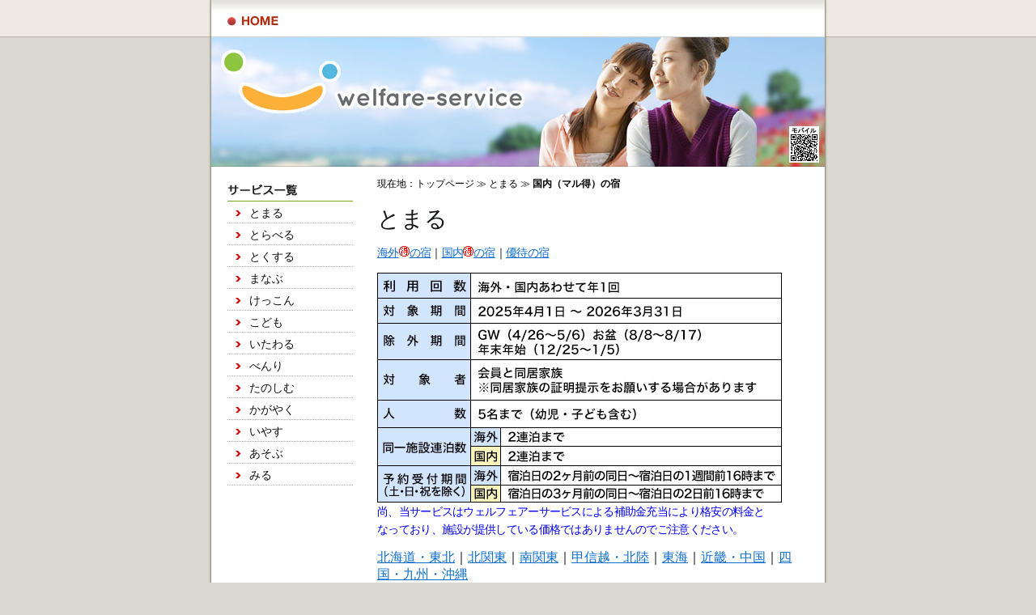

--- FILE ---
content_type: text/html; charset=UTF-8
request_url: https://www.welfare-service.jp/service-guide/products/category_1type_01_p3.html
body_size: 3056
content:
<?xml version="1.0" encoding="UTF-8"?>
<!DOCTYPE html PUBLIC "-//W3C//DTD XHTML 1.0 Transitional//EN" "http://www.w3.org/TR/xhtml1/DTD/xhtml1-transitional.dtd">
<html xmlns="http://www.w3.org/1999/xhtml" xml:lang="ja" lang="ja">
<head>
<meta http-equiv="Content-Type" content="text/html; charset=UTF-8" />
<title>サービスガイド</title>
<meta name="keywords" content="サービスガイド" />
<meta name="description" content="サービスガイド　このサイトはサービスガイドの会員専用サイトです。宿泊・旅行・教育・飲食などお得なサービスを豊富にご用意しています。サービスの詳細はIDを入力の上ログインをしてご覧ください。" />
<meta http-equiv="Content-Script-Type" content="text/JavaScript" />
<meta http-equiv="Content-Style-Type" content="text/css" />
<meta name="ROBOTS" content="NOYDIR" />
<meta name="ROBOTS" content="NOODP" />
<link href="../../styles/css/master.css" rel="stylesheet" type="text/css" media="all" />
<script type="text/JavaScript" src="../../styles/js/script.js"></script>
</head>
<body id="others">




<h1>サービスガイド</h1>
<ul class="skip">
<li><a href="#mainNav2" name="pageTop" id="pageTop">メニューへスキップ</a></li>
</ul>
<div id="container">
<div id="main">
<h2>とまる</h2>
<p><a href="category_1type_09.html">海外<img src="../../uploads/img4965bb4f746eb.gif" width="13" height="13" alt="マル得" title="" class="sp_width5" />の宿</a>｜<a href="category_1type_01.html">国内<img src="../../uploads/img4965bb4f746eb.gif" width="13" height="13" alt="マル得" title="" class="sp_width5" />の宿</a>｜<a href="category_1type_03.html">優待の宿</a></p>
<img src="../../uploads/img67f46edd14615.jpg" width="500" height="284" alt="利用制限" title="" />
<p><span class="blue">尚、当サービスはウェルフェアーサービスによる補助金充当により格安の料金と<br />なっており、施設が提供している価格ではありませんのでご注意ください。</span></p>
<a href="category_1type_01-11.html">北海道・東北</a>｜<a href="category_1type_01-12.html">北関東</a>｜<a href="category_1type_01-13.html">南関東</a>｜<a href="category_1type_01-14.html">甲信越・北陸</a>｜<a href="category_1type_01-15.html">東海</a>｜<a href="category_1type_01-16.html">近畿・中国</a>｜<a href="category_1type_01-17.html">四国・九州・沖縄</a></p>
<h4 class="proTitleDecoration">神奈川県 強羅『強羅彩香』</h4>
<div class="productsList">
<div class="photoLeft"><img src="../../uploads/img65cc68967ff75.jpg" width="150" height="100" alt="20 神奈川・強羅彩香" title="" class="marginBottom10" /><br /><img src="../../uploads/img65cc68ad1ee97.jpg" width="150" height="100" alt="20 神奈川・強羅彩香" title="" class="marginBottom10" /><br /><img src="../../uploads/img65cc68cc5c3ee.jpg" width="150" height="100" alt="20 神奈川・強羅彩香" title="" /></div><br />
<div class="productsSquare">
<p>「大涌谷」からの白濁の湯はまさに名湯。夜はゆっくり創作和懐石を味わえる宿</p>
<p class="darkRed">特典：<br />〇通年・食事なし・1名あたり　5,100円<br />○通年・2食付き・1名あたり　9,500円<br /><br /><br /></p>

</div>
<img src="../../media/base/space.gif" alt="" width="1" height="1" class="copeImg" />
</div>
<h4 class="proTitleDecoration">山梨県 石和温泉 『ホテル君佳』</h4>
<div class="productsList">
<div class="photoLeft"><img src="../../uploads/img65cc57dde89e8.jpg" width="150" height="100" alt="4 山梨・ホテル君佳（新" title="" class="marginBottom10" /><br /><img src="../../uploads/img65cc57f5e7c56.jpg" width="150" height="100" alt="4 山梨・ホテル君佳（新" title="" class="marginBottom10" /><br /><img src="../../uploads/img65cc580c5c805.jpg" width="150" height="100" alt="4 山梨・ホテル君佳（新" title="" /></div><br />
<div class="productsSquare">
<p>富士山と南アルプスに囲まれブドウ園から湧いた石和温泉。温泉とワインで、体の内と外の両方から美しく</p>
<p class="darkRed">特典：<br />○平日・2食付き・1名あたり　7,680円～<br />○休前日・2食付き・1名あたり　8,780円～<br /><br /><br /></p>

</div>
<img src="../../media/base/space.gif" alt="" width="1" height="1" class="copeImg" />
</div>
<h4 class="proTitleDecoration">長野県 湯田中渋温泉『ホテル水明館』</h4>
<div class="productsList">
<div class="photoLeft"><img src="../../uploads/img65cc6de0ef9c0.jpg" width="150" height="113" alt="23 長野・ホテル水明館（新" title="" class="marginBottom10" /><br /><img src="../../uploads/img65cc6df185c10.jpg" width="150" height="113" alt="23 長野・ホテル水明館（新" title="" class="marginBottom10" /><br /><img src="../../uploads/img65cc6e1446de3.jpg" width="150" height="113" alt="23 長野・ホテル水明館（新" title="" /></div><br />
<div class="productsSquare">
<p>長命長寿の温泉。開放的な露天風呂、四季折々の景色が楽しめる部屋でゆっくりと</p>
<p class="darkRed">特典：<br />○平日・2食付き・1名あたり　7,080円～<br />○休前日・2食付き・1名あたり　8,180円～<br /><br /><br /></p>

</div>
<img src="../../media/base/space.gif" alt="" width="1" height="1" class="copeImg" />
</div>
<h4 class="proTitleDecoration">新潟県 越後湯沢温泉 『音羽屋旅館』</h4>
<div class="productsList">
<div class="photoLeft"><img src="../../uploads/img65cc6994c7584.jpg" width="150" height="113" alt="22 新潟・音羽屋旅館" title="" class="marginBottom10" /><br /><img src="../../uploads/img65cc69d6437bb.jpg" width="150" height="113" alt="22 新潟・音羽屋旅館" title="" class="marginBottom10" /><br /><img src="../../uploads/img65cc69edc9092.jpg" width="150" height="113" alt="22 新潟・音羽屋旅館" title="" /></div><br />
<div class="productsSquare">
<p>趣の違う風呂全てにたっぷりと注がれ溢れ出る天然温泉と、新鮮な旬の食材を活かした創作料理</p>
<p class="darkRed">特典：<br />○平日・2食付き・1名あたり　11,700円～<br />○休前日・2食付き・1名あたり　15,000円～<br /><br /><br /></p>

</div>
<img src="../../media/base/space.gif" alt="" width="1" height="1" class="copeImg" />
</div>
<h4 class="proTitleDecoration">静岡県 伊豆熱海温泉『アタミシーズンホテル』</h4>
<div class="productsList">
<div class="photoLeft"><img src="../../uploads/img65cc71a810e6f.jpg" width="150" height="113" alt="29 静岡・アタミシーズンホテル（新" title="" class="marginBottom10" /><br /><img src="../../uploads/img65cc71e3b80e1.jpg" width="150" height="113" alt="29 静岡・アタミシーズンホテル（新" title="" class="marginBottom10" /><br /><img src="../../uploads/img65cc722bebebf.jpg" width="150" height="113" alt="29 静岡・アタミシーズンホテル（新" title="" /></div><br />
<div class="productsSquare">
<p>アジアンリゾートを彷彿させる空間。喧噪を離れた非日常で、優雅で安らぎのひと時を</p>
<p class="darkRed">特典：<br />○平日・2食付き・1名あたり　9,280円～<br />○休前日・2食付き・1名あたり　10,380円～<br /><br /><br /></p>

</div>
<img src="../../media/base/space.gif" alt="" width="1" height="1" class="copeImg" />
</div>
<div class="pageLink"><a href="/service-guide/products/category_1type_01_p2.html"><img src="/media/base/arrowBluePreviousSquareOnWhite.gif" width="11" height="14" alt="" class="arrowSquare" />前の5件</a> <a href="/service-guide/products/category_1type_01_p1.html">1</a> | <a href="/service-guide/products/category_1type_01_p2.html">2</a> | <strong>3</strong> | <a href="/service-guide/products/category_1type_01_p4.html">4</a> | <a href="/service-guide/products/category_1type_01_p5.html">5</a> <a href="/service-guide/products/category_1type_01_p4.html">次の5件<img src="/media/base/arrowBlueNextSquareOnWhite.gif" width="11" height="14" alt="" class="arrowSquare" /></a></div>

</div>			<!-- main の閉じタグ -->
<div id="menu">
<div id="blockProducts">
<h2><img src="../../uploads/img491cd5de86a86.gif" width="155" height="21" alt="サービス一覧" title="" class="sp_remove" /></h2><ul class="categories">
<li><a href="/service-guide/products/category_1.html">とまる</a></li>
<li><a href="/service-guide/products/category_4.html">とらべる</a></li>
<li><a href="/service-guide/products/category_3.html">とくする</a></li>
<li><a href="/service-guide/products/category_10.html">まなぶ</a></li>
<li><a href="/service-guide/products/category_12.html">けっこん</a></li>
<li><a href="/service-guide/products/category_9.html">こども</a></li>
<li><a href="/service-guide/products/category_7.html">いたわる</a></li>
<li><a href="/service-guide/products/category_8.html">べんり</a></li>
<li><a href="/service-guide/products/category_15.html">たのしむ</a></li>
<li><a href="/service-guide/products/category_18.html">かがやく</a></li>
<li><a href="/service-guide/products/category_5.html">いやす</a></li>
<li><a href="/service-guide/products/category_2.html">あそぶ</a></li>
<li><a href="/service-guide/products/category_6.html">みる</a></li>
</ul></div>
</div>			<!-- menu の閉じタグ -->
<img src="../../media/base/space.gif" alt="" width="1" height="1" class="copeImg" />
<div id="topicPath">
<p>現在地：<a href="/service-guide/">トップページ</a> ≫  <a href="/service-guide/products/category_1.html">とまる</a> ≫ <strong>国内（マル得）の宿</strong></p>
</div>			<!-- topicPath の閉じタグ -->
<ul id="mainNav2">
<li id="productsActive"><a href="/service-guide/products.html">サービス一覧</a></li>
</ul>
<div id="block02">
<img src="../../uploads/img4cfc86cb039db.jpg" width="758" height="161" alt="service-guide" title="" /></div>
</div>			<!-- container の閉じタグ -->
<div id="footer">
<ul>
</ul>
<address>Copyright ©  <a href="/service-guide/">welfare-service</a> All rights reserved.</address>
</div>			<!-- footer の閉じタグ -->
<script src="https://ssl.google-analytics.com/urchin.js" type="text/javascript"></script>
<script type="text/javascript">
_uacct = "UA-6655691-2";
_udn = "none";
_ulink = 1;
urchinTracker();
</script>
</body>
</html>

--- FILE ---
content_type: text/css
request_url: https://www.welfare-service.jp/styles/css/master.css
body_size: 195
content:
@charset "UTF-8";
/*
-----------------------------------------------
C-net Master Styles
Version: 1.0
----------------------------------------------- */


/* importedStyles
----------------------------------------------- */
@import "base.css";
@import "decorations.css";
@import "forms.css";
@import "tables.css";
@import "group.css";
@import "print.css" print;

/* hacksIeWin
----------------------------------------------- */
/*\*/ @import "hacksIeWin.css"; /**/
/*\*//*/ @import "hacksIeMac.css"; /**/

--- FILE ---
content_type: text/css
request_url: https://www.welfare-service.jp/styles/css/base.css
body_size: 2248
content:
@charset "UTF-8";
/*
-----------------------------------------------
C-net Base Styles
Version: 1.00



----------------------------------------------- */


/* styleReset
----------------------------------------------- */
* {
	margin: 0;
	padding: 0;
}

h1, p, li, address {
	color: #000000;
	font-weight: normal;
	font-style: normal;
}

img {
	border: none;
}


/* pageStructureCommon
----------------------------------------------- */
body {
	margin: 0;
	padding: 0;
	background: #dad7ce url(../../media/base/bgBase.gif) repeat-x;
	text-align: center;
	font-family: "Meiryo", sans-serif !important;
}

#home2, #others2 {
	margin: 0;
	padding: 0;
	background: #000000 url(../../media/base/bgBase2.gif) repeat-x;
	text-align: center;
}

h1 {
	background: #ffffff url(../../media/base/bgHeader.gif) no-repeat;
}

.header2 {
	background: #ffffff url(../../media/base/bgHeader2.gif) no-repeat;
}

#container {
	width: 764px;
	margin: 0 auto;
	background: url(../../media/base/bgContainer.gif) repeat-y;
	text-align: left;
}

#container2 {
	width: 764px;
	margin: 0 auto;
	background: url(../../media/base/bgContainer2.gif) repeat-y;
	text-align: left;
}

#main {
	width: 764px;
}

#home form, #home2 form {
	position: absolute;
	top: 6px;
	width: 250px;
	margin-left: 468px;
}

#block02 {
	position: absolute;
	top: 45px;
	width: 758px;
	height: 161px;
	margin-left: 3px;
}

.copeImg {
	display: block;
	clear: both;
}

#footer {
	width: 718px;
	height: 75px;
	margin: 0 auto;
	padding: 15px 23px 10px;
	background: url(../../media/base/bgFooter.gif) no-repeat;
	text-align: left;
	line-height: 100%;
	color: #000000;
	font-size: 0.75em;
} 

#footer2 {
	width: 718px;
	height: 75px;
	margin: 0 auto;
	padding: 15px 23px 10px;
	background: url(../../media/base/bgFooter2.gif) no-repeat;
	text-align: left;
	line-height: 100%;
	color: #000000;
	font-size: 0.75em;
} 


/* pageStructureHome
----------------------------------------------- */
#home #main, #home2 #main {
	width: 718px;
	padding: 25px 23px 0;
}

#home p, #home2 p {
	line-height: 1.6em;
	font-size: 0.75em;
	color: #000000;
}


/* pageStructureOthers
----------------------------------------------- */
#others #main, #others2 #main {
	float: right;
	width: 533px;
	padding: 46px 23px 30px 0;
}

#others #menu, #others2 #menu {
	float: left;
	margin-top: 22px;
	width: 155px;
	padding-left: 23px;
}

#others #main p, #others2 #main p {
	line-height: 1.6em;
	font-size: 0.875em;
	letter-spacing: -0.05em;
}


/* mainNav
----------------------------------------------- */
#mainNav {
	position: absolute;
	top: 19px;
	width: 288px;
	height: 14px;
	margin-left: 23px;

	background: url(../../media/base/gNav.gif) no-repeat;
	list-style: none;
	line-height: 100%;
	font-size: 14px;
	z-index: 1;
}

#mainNav li {
	float: left;
	height: 14px;
	text-indent: -10000px;
}

#products, #productsActive {
	width: 63px;
	margin-right: 19px;
}

#guide {
	width: 87px;
	margin-right: 19px;
}

#contacts {
	width: 100px;
}

#mainNav a {
	display: block;
	height: 14px;
	background: url(../../media/base/gNav.gif) no-repeat;
	text-decoration: none;
	text-indent: -10000px;
}

#productsActive a {
	background: none !important;
	text-decoration: none;
}

#products a {
	background-position: 0 -14px;
}

#guide a {

	background-position: -82px -14px;
}

#contacts a {
	background-position: -188px -14px;
}

#mainNav a:hover {
	background: none !important;
	text-decoration: none;
}


/* mainNav3
----------------------------------------------- */
#mainNav3 {
	position: absolute;
	top: 19px;
	width: 383px;
	height: 14px;
	margin-left: 23px;
	background: url(../../media/base/gNav3.gif) no-repeat;
	list-style: none;
	line-height: 100%;
	font-size: 14px;
	z-index: 1;
}

#mainNav3 li {
	float: left;
	height: 14px;
	text-indent: -10000px;
}

#mainNav3 #products, #mainNav3 #productsActive {
	width: 161px;
	margin-right: 19px;
}

#mainNav3 #guide {
	width: 184px;
	margin-right: 19px;
}

#mainNav3 a {
	display: block;
	height: 14px;
	background: url(../../media/base/gNav3.gif) no-repeat;
	text-decoration: none;
	text-indent: -10000px;
}

#mainNav3 #productsActive a {
	background: none !important;
	text-decoration: none;
}

#mainNav3 #products a {
	background-position: 0 -14px;
}

#mainNav3 #guide a {
	background-position: -180px -14px;
}

#mainNav3 a:hover {
	background: none !important;
	text-decoration: none;
}

.skip {
	position: absolute;
	top: -10000px;
	width: 200px;
}


/* mainNav4
----------------------------------------------- */
#mainNav4 {
	position: absolute;
	top: 19px;
	width: 197px;
	height: 14px;
	margin-left: 23px;
	background: url(../../media/base/gNav4.gif) no-repeat;
	list-style: none;
	line-height: 100%;
	font-size: 14px;
	z-index: 1;
}

#mainNav4 li {
	float: left;
	height: 14px;
	text-indent: -10000px;
}

#mainNav4 #productsActive {
	width: 63px;
	margin-right: 18px;
}

#mainNav4 #jwa2_login {
	width: 116px;
}

#mainNav4 a {
	display: block;
	height: 14px;
	background: url(../../media/base/gNav4.gif) no-repeat;
	text-decoration: none;
	text-indent: -10000px;
}

#mainNav4 #productsActive a {
	background: none !important;
	text-decoration: none;
}

#mainNav4 #products a {
	background-position: 0 -14px;
}

#mainNav4 #jwa2_login a {
	background-position: -81px -14px;
}

#mainNav4 a:hover {
	background: none !important;
	text-decoration: none;
}

/* mainNav2
----------------------------------------------- */
#mainNav2 {
	position: absolute;
	top: 19px;
	width: 63px;
	height: 14px;
	margin-left: 23px;
	background: url(../../media/base/gNav.gif) no-repeat;
	list-style: none;
	line-height: 100%;
	font-size: 14px;
	z-index: 1;
}

#mainNav2 li {
	float: left;
	height: 14px;
	margin: 0;
	padding: 0;
	text-indent: -10000px;
}

#mainNav2 #productsActive {
	width: 63px;
}

#mainNav2 a {
	display: block;
	height: 14px;
	background: url(../../media/base/gNav.gif) no-repeat;
	text-decoration: none;
	text-indent: -10000px;
}

#mainNav2 #productsActive a {
	background: none !important;
	text-decoration: none;
}

#mainNav2 a:hover {
	background: none !important;
	text-decoration: none;
}


/* headings
----------------------------------------------- */
h1 {
	width: 718px;
	height: 148px;
	margin: 0 auto;
	padding: 58px 23px 0;
	text-align: left;
	color: #000000;
	line-height: 100%;
	font-size: 0.75em;
}

.header2 {
	width: 718px;
	height: 148px;
	margin: 0 auto;
	padding: 58px 23px 0;
	text-align: left;
	color: #000000;
	line-height: 100%;
	font-size: 0.75em;
}

h2 {
	margin: 0 0 0.4em 0;
	color: #15181b;
	font-weight: normal;
	font-size: 1.75em;
}

#home h2, #home2 h2 {
	color: #15181b;
	font-weight: normal;
	font-size: 1.75em;
	line-height: 100%;
}

#others #menu h2, #others2 #menu h2 {
	margin-bottom: 0;
}

h3 {
	margin: 0 0 0.4em 0;
	color: #a61556;
	font-weight: bold;
	font-size: 1.0625em;
}

h4 {
	margin: 0 0 3px 0;
	color: #000000;
	font-weight: bold;
	font-size: 1em;
}

h5 {
	margin: 0 0 3px 0;
	font-weight: bold;
	font-size: 0.9375em;
}


/* links
----------------------------------------------- */
a:link {
	color: #0f6ecd;
	text-decoration: underline;
}

a:visited {
	color: #0f6ecd;
	text-decoration: underline;
}

a:hover {
	color: #ff0000;
	text-decoration: underline;
}

#home h2 a:link, #home2 h2 a:link {
	color: #15181b;
	text-decoration: none;
}

#home h2 a:visited, #home2 h2 a:visited {
	color: #15181b;
	text-decoration: none;
}

#home h2 a:hover, #home2 h2 a:hover {
	color: #15181b;
	text-decoration: none;
}

#topicPath a:link {
	color: #000000;
	text-decoration: none;
}

#topicPath a:visited {
	color: #666666;

	text-decoration: none;
}

#topicPath a:hover {
	color: #000000;
	text-decoration: underline;
}

#footer a:link, #footer2 a:link {
	color: #000000;
	text-decoration: none;
}

#footer a:visited, #footer2 a:visited {
	color: #666666;
	text-decoration: none;
}

#footer a:hover, #footer2 a:hover {
	color: #000000;
	text-decoration: underline;
}

#footer .largeText a:link {
	color: #404040 !important;
	text-decoration: underline;
}

#footer .largeText a:visited {
	color: #404040 !important;
	text-decoration: underline;
}

#footer .largeText a:hover {
	color: #ff0000 !important;
	text-decoration: underline;
}

#turnOver a:link {
	color: #000000;
	text-decoration: none;
}

#turnOver a:visited {
	color: #666666;
	text-decoration: none;
}

#turnOver a:hover {
	color: #000000;
	text-decoration: underline;
}


/* lists
----------------------------------------------- */
ul {
	margin: 0 0 1em 0;
	padding: 0;
}

.proBlockLi {
	list-style: url(../../media/base/bgLiBrock.gif) outside;
}

.proBlockLi li {
	margin: 0 0 0.4em 0;
	padding: 0;
	line-height: 1.3em;
	font-size: 0.6875em;
	letter-spacing: -0.03em;
}

.categories {
	list-style: none;
	line-height: 100%;
	color: #111113;
	font-size: 0.875em;
}

.categories li {
	list-style: none;
	vertical-align: bottom;
}

.categories li a {
	display: block;
	width: 128px;
	height: 13px;
	margin-bottom: 0;
	padding: 7px 0 7px 27px;
	background: url(../../media/base/bgLi.gif) no-repeat;
	color: #111113;
	vertical-align: bottom;
	text-decoration: none;
}

.categories li a:visited {
	color: #111113;
	text-decoration: none;
}

.categories li a:hover {
	color: #da0000;
	text-decoration: none;
}

.column li {
	margin: 0 0 4px 16px;
	padding: 0;
	list-style: circle;
	line-height: 1.4em;
	font-size: 0.8125em;
}

.listCircle {
	list-style: circle;
}

.listCircle li {
	margin: 0 0 0.4em 16px;
	padding: 0;
	line-height: 1.3em;
	font-size: 0.875em;
}

.listDisk {
	list-style: disc;
}

.listDisk li {
	margin: 0 0 0.4em 16px;
	padding: 0;
	line-height: 1.3em;
	font-size: 0.875em;

}

.listSquare {
	list-style: square;
}

.listSquare li {
	margin: 0 0 0.4em 16px;
	padding: 0;
	line-height: 1.3em;
	font-size: 0.875em;
}

.listDecimal {
	margin-left: 5px;
	list-style: decimal;
}

.listDecimal li {
	margin: 0 0 0.4em 19px;
	padding: 0;
	line-height: 1.3em;
	font-size: 0.875em;
}

.listStyleNone {
	list-style: none;
}

.listStyleNone li {
	margin: 0 0 0.4em 0;
	padding: 0;
	line-height: 1.3em;
	font-size: 0.875em;
}

#news li {
	margin: 0 0 4px 16px;
	padding: 0;
	line-height:1.3em;
	font-size: 0.75em;
}

#others .sitemap, #others2 .sitemap {
	list-style: none;
	line-height: 1.4em;
	font-size: 0.875em;
}

.sitemap ul li  {
	list-style: none;
}

.sitemap .blank {
	display: inline;
}

.sitemap li ul .blank {
	display: inline;
}

.sitemap ul {
	display: block;
}

.sitemap .subpage li {
	margin-left: 1em;
}


/* footer
----------------------------------------------- */
#footer ul, #footer2 ul {
	list-style: none;
	margin: 10px 0 8px 0;
}

#footer li, #footer2 li {
	display: inline;
}


/* misc
----------------------------------------------- */
p {
	margin: 0 0 1em 0;
}

.print {
	display: none;
}

#topicPath {
	position: absolute;
	top: 220px;
	width: 533px;
	margin-left: 208px;
	padding-top: 1px;
	line-height: 100%;
	font-size: 0.75em;
	z-index: 1;
}

#others2 #topicPath {
	position: absolute;
	top: 220px;
	width: 533px;
	margin-left: 208px;
	padding-top: 1px;
	line-height: 100%;
	font-size: 0.75em;
	z-index: 1;
}

.caution {
	color: #990000;
}

.caution.icon {
    color: #fff;
    padding: 2px 5px 3px;
    font-size: 10px;
    background: #ff0000;
    border-radius: 3px;
    margin-left: 5px;
}

.noscriptHome {
	padding: 10px 0;
	border-top: 1px solid #000000;
	border-bottom: 1px solid #000000;
	font-size: 0.8125em;
}

.noscriptOthers {
	padding: 10px 0;
	border-top: 1px solid #000000;
	border-bottom: 1px solid #000000;
}

#turnOver {
    background: url(../../media/base/bgTurnOver.gif) no-repeat;
    margin-top: 20px;
    padding-top: 8px;
    text-align: left;
    font-size: 0.923em;
}


/* googlemap
----------------------------------------------- */
#googlemap {
	width: 533px;
	height: 360px;
}

#mapBalloon {
	width: 220px;
	margin: 10px;
}

#mapName {
	line-height: 1.4em;
	font-size: 0.8125em;
	font-weight: bold;
}

#mapAddress {
	line-height: 1.4em;
	font-size: 0.75em;
}

#mapTelNumber {
	line-height: 1.4em;
	font-size: 0.75em;
}

#mapMarkers {
	margin: 10px 0;
	line-height: 1.4em;
	font-size: 0.75em;
}





.admin-goods-status-switch
{
	position: fixed;
	top: 10px;
    left: 10px;
}

.admin-goods-status-switch .btn
{
	padding: 5px;
    margin: 5px;
	text-decoration: none;
    border-radius: 3px;
}

.admin-goods-status-switch .status-a
{
	color: #fff;
    background-color: #7ab132;
}

.admin-goods-status-switch .status-b
{
	color: #fff;
    background-color: #da273b;
}


--- FILE ---
content_type: text/css
request_url: https://www.welfare-service.jp/styles/css/decorations.css
body_size: 2173
content:
@charset "UTF-8";
/*
-----------------------------------------------
C-net Decoration Styles
Version: 1.00
----------------------------------------------- */


/* headingDecorations
----------------------------------------------- */
.qMarkMiddle {
	display: block;
	height: 24px;
	margin: 0 0 1px 0;
	padding: 2px 0 0 30px;
	background: url(../../media/base/q.gif) no-repeat;
}

.qMarkMiddle2line {
	display: block;
	height: 24px;
	margin: 0 0 1em 0;
	padding: 2px 0 0 30px;
	background: url(../../media/base/q.gif) no-repeat;
	line-height: 1.3em;
}

.aText {
	padding: 2px 0 0 30px;
}

.no1MarkMiddle {
	padding-left: 50px;
	background: url(../../media/base/1.gif) no-repeat;
}

.no2MarkMiddle {
	padding-left: 50px;
	background: url(../../media/base/2.gif) no-repeat;
}

.no3MarkMiddle {
	padding-left: 50px;
	background: url(../../media/base/3.gif) no-repeat;
}

.no4MarkMiddle {
	padding-left: 50px;
	background: url(../../media/base/4.gif) no-repeat;
}

.no5MarkMiddle {
	padding-left: 50px;
	background: url(../../media/base/5.gif) no-repeat;
}

.no6MarkMiddle {
	padding-left: 50px;
	background: url(../../media/base/6.gif) no-repeat;
}

.no7MarkMiddle {
	padding-left: 50px;
	background: url(../../media/base/7.gif) no-repeat;
}

.no8MarkMiddle {
	padding-left: 50px;
	background: url(../../media/base/8.gif) no-repeat;
}

.no9MarkMiddle {
	padding-left: 50px;
	background: url(../../media/base/9.gif) no-repeat;
}


/* textDecorations
----------------------------------------------- */
.dropCapsLower {
	display: block;
	float: left;
	margin-right: 7px;
	padding: 10px 0 5px 0;
	font-weight: bold;
	font-size: 2.46em;
}

.phoneNo {
	color: #990000;
	line-height: 1.5em;
	font-weight: bold;
	font-size: 18px !important;
	font-family: "ヒラギノ明朝 Pro W3", "ＭＳ Ｐ明朝", "細明朝体";
}

.largeText {
	line-height: 1.5em;
	font-weight: bold;
	font-size: 17px !important;
}

.largeText2 {
	line-height: 1.5em;
	font-weight: bold;
	font-size: 20px !important;
}

.smallText {
	font-size: 0.75em !important;
}

.annotation {
	padding-bottom: 15px;
	background: url(../../media/base/bgTurnOver.gif) repeat-x bottom;
	font-size: 0.714em !important;
}


/* colors
----------------------------------------------- */
.red {
	color: #ff0000;
}

.darkRed {
	color: #990000;
}

.green {
	color: #009900;
}

.olive {
	color: #558000;
}

.blue {
	color: #0000ff;
}

.lightBlue {
	color: #0099ff;
}

.orange {
	color: #ff6600;
}

.yellow {
	color: #ffcc00;
}

.pink {
	color: #ff66ff;
}

.purple {
	color: #803488;
}

.original {
	color: #a61556;
}


/* pageLink


----------------------------------------------- */
.pageLink {
    margin: 20px 0 15px;
    padding-top: 8px;
    background: url(../../media/base/bgTurnOver.gif) repeat-x;
	text-align: center;
	font-size: 0.75em;
}

.pageLinkDetail {
    margin: 20px 0 15px;
    padding-top: 8px;
    background: url(../../media/base/bgTurnOver.gif) repeat-x;
	list-style: none;
	text-align: left;
}

.pageLink a:link, .pageLinkDetail a:link {
	color: #333333;
	text-decoration: none;
}

.pageLink a:visited, .pageLinkDetail a:visited {
	color: #666666;
	text-decoration: none;
}

.pageLink a:hover, .pageLinkDetail a:hover {
	color: #333333;
	text-decoration: none;
}

.arrowSquare {
	margin: 0 5px 0 5px;
	vertical-align: middle;
}


/* fontFamily
----------------------------------------------- */
.mingType {
	font-family: "ヒラギノ明朝 Pro W3", "ＭＳ Ｐ明朝", "細明朝体";
}


/* layout
----------------------------------------------- */
.photoRight {
	float: right;
	margin: 0 0 5px 10px;
}

.imageCenter {
	display: block;
	margin-left: auto;
	margin-right: auto;
	text-align: center;
}

.photoLeft {
	float: left;
	margin: 0 10px 5px 0;
}

.arrow {
	margin-right: 3px;
	vertical-align: top;
}

.marginTop10 {
	margin-top: 10px;
}

.marginTop20 {
	margin-top: 20px;
}

.marginTop30 {
	margin-top: 30px;
}

.marginTop40 {
	margin-top: 40px;
}

.marginBottom5 {
	margin-bottom: 5px;
}

.marginBottom10 {
	margin-bottom: 10px;
}

.marginBottom20 {
	margin-bottom: 20px;
}

.marginBottom30 {
	margin-bottom: 30px;
}

.marginBottom40 {
	margin-bottom: 40px;
}

.marginBottomList {
	margin-bottom: 0.1em;
}

.square {
	margin: 10px 0 30px 0;
	padding: 0 0 5px 5px;
	background: #fcfcfa;
	border-bottom: 1px solid #cbcbcb;
	border-left: 3px solid #decfae;
}

.phoneBox {
	margin: 30px 0 30px 0;
	padding: 10px 5px 1px 5px;
	background: #f7f6f3;
	border: 1px dotted #900000;
}

.phoneBox p {
	font-size: 0.8125em !important;
	font-weight: bold;
	color: #333333;
}

.titleDecoration {
	margin-bottom: 15px;
	padding: 15px 0 5px 48px;
	background: url(../../media/base/titleDecoration.gif) no-repeat 100% 100%;
	color: #262626;
	line-height: 1.3em !important;
	font-weight: bold;
	font-size: 1.0625em !important;
}

.lineTop {
	padding-top: 10px;
	background: url(../../media/base/bgTurnOver.gif) repeat-x;
}

.lineBottom {
	padding-bottom: 10px;
	background: url(../../media/base/bgTurnOver.gif) repeat-x 100% 100%;
}

.linkArrow {
	padding-left: 20px;
	background: url(../../media/base/linkArrow.gif) no-repeat 0 3px;
	line-height: 100%;
}

.linkArrowA {
	padding-left: 95px;
	margin-bottom: 10px;
	background: url(../../media/base/arrow01.gif) no-repeat;
	line-height: 100%;
	font-size: 0.75em !important;
}

.linkArrowB {
	padding-left: 95px;
	margin-bottom: 10px;
	background: url(../../media/base/arrow02.gif) no-repeat;
	line-height: 100%;
	font-size: 0.75em !important;
}

.linkArrowC {
	padding-left: 95px;
	margin-bottom: 10px;
	background: url(../../media/base/arrow03.gif) no-repeat;
	line-height: 100%;
	font-size: 0.75em !important;
}

.linkArrowD {
	padding-left: 95px;
	margin-bottom: 10px;
	background: url(../../media/base/arrow04.gif) no-repeat;
	line-height: 100%;
	font-size: 0.75em !important;
}

.linkBackArrow {
	padding-left: 20px;
	background: url(../../media/base/linkBackArrow.gif) no-repeat 0 3px;
	line-height: 100%;
}

.clear {
	display: block;
	clear: both;
}

.titleDecoration02 {
	margin: 0 0 0 0;
	padding: 2px 0 1px;
	background: #eeeeee;
	color: #1a1a1a;
	font-weight: bold;
	text-align: center;
}

.searchWindow {
	float: left;
	width: 300px;
	height: 215px;
	overflow: auto;
	margin-right: 15px;
	padding: 0 0 0 0;
	border: 1px dotted #555555;
	background: #ffffff;
}

iFrame {
	width: 280px;
	height: 185px;
}


/* products
----------------------------------------------- */
.proTitleDecoration {
	margin-bottom: 10px;
	padding: 5px 0 5px 39px;
	background: url(../../media/base/bgProListTitle.gif) no-repeat 0 50%;

	color: #15181b;
	line-height: 1.3em !important;
	font-weight: bold;
	font-size: 1.0625em !important;
}

.productsList {
	margin-bottom: 30px;
	padding: 0 0 15px 20px;
	background: url(../../media/base/bgProList.gif) no-repeat 100% 100%;
}

.productsSquare {
	float: right;
	width: 351px;
}

.wrap {
	float: left;
	width: 226px;
	margin-bottom: 30px;
}

.marginRight20 {
	margin-right: 20px;
}
.marginRight10 {
	margin-right: 10px;
}

.proBlock, .proBlock02, .proBlock03, .proBlock04, .proBlock05, .proBlock06, .proBlock07, .proBlock08, .proBlock09, .proBlock10, .proBlock11, .proBlock12, .proBlock13, .proBlock14, .proBlock15, .proBlock16, .proBlock17, .proBlock19 {
	width: 91px;
	height: 113px;
	padding: 6px 3px 0 132px;
}

.proBlock {
	background: url(../../media/base/bgProBlock22.jpg) no-repeat;
}

.proBlock02 {
	background: url(../../media/base/bgProBlock02.jpg) no-repeat;
}

.proBlock03 {
	background: url(../../media/base/bgProBlock23.jpg) no-repeat;
}

.proBlock04 {
	background: url(../../media/base/bgProBlock21.jpg) no-repeat;
}

.proBlock05 {
	background: url(../../media/base/bgProBlock05.jpg) no-repeat;
}

.proBlock06 {
	background: url(../../media/base/bgProBlock06.jpg) no-repeat;
}

.proBlock07 {
	background: url(../../media/base/bgProBlock07.jpg) no-repeat;
}

.proBlock08 {
	background: url(../../media/base/bgProBlock08.jpg) no-repeat;
}

.proBlock09 {
	background: url(../../media/base/bgProBlock09.jpg) no-repeat;
}

.proBlock10 {
	background: url(../../media/base/bgProBlock20.jpg) no-repeat;
}

.proBlock11 {
	background: url(../../media/base/bgProBlock11.jpg) no-repeat;
}

.proBlock12 {
	background: url(../../media/base/bgProBlock12.jpg) no-repeat;
}

.proBlock13 {
	background: url(../../media/base/bgProBlock13.jpg) no-repeat;
}

.proBlock14 {
	background: url(../../media/base/bgProBlock14.jpg) no-repeat;
}

.proBlock15 {
	background: url(../../media/base/bgProBlock15.jpg) no-repeat;

}

.proBlock16 {
	background: url(../../media/base/bgProBlock16.jpg) no-repeat;

}

.proBlock17 {
	background: url(../../media/base/bgProBlock17.jpg) no-repeat;

}

.proBlock19 {
	background: url(../../media/base/bgProBlock19.jpg) no-repeat;

}

#on001 a {
	display: block;
	width: 74px;
	height: 24px;
}

#on002 a {
	display: block;
	width: 81px;
	height: 24px;
}

#on003 a {
	display: block;
	width: 100px;
	height: 25px;
}

#on004 a {
	display: block;
	width: 104px;
	height: 25px;
}

#on005 a {
	display: block;
	width: 81px;
	height: 25px;
}

#on006 a {
	display: block;
	width: 51px;
	height: 25px;
}

#on007 a {
	display: block;
	width: 108px;
	height: 26px;
}

#on008 a {
	display: block;
	width: 77px;
	height: 26px;
}

#on009 a {
	display: block;
	width: 73px;
	height: 26px;
}

#on010 a {
	display: block;
	width: 82px;
	height: 26px;
}

#on011 a {
	display: block;
	width: 106px;
	height: 26px;
}

#on012 a {
	display: block;
	width: 104px;
	height: 26px;
}

#on013 a {
	display: block;
	width: 49px;
	height: 24px;
}

#on014 a {
	display: block;
	width: 105px;
	height: 24px;
}

#on015 a {
	display: block;
	width: 109px;
	height: 24px;
}

#on016 a {
	display: block;
	width: 108px;
	height: 27px;
}

#on017 a {
	display: block;
	width: 108px;
	height: 27px;
}


#on018 a {
	display: block;
	width: 108px;
	height: 27px;
}

#on019 a {
	display: block;
	width: 110px;
	height: 33px;
}


#on001 a {
	background: url(../../media/base/on001.gif) no-repeat;
}

#on002 a {
	background: url(../../media/base/on002.gif) no-repeat;
}

#on003 a {
	background: url(../../media/base/on023.gif) no-repeat;
}

#on004 a {
	background: url(../../media/base/on004.gif) no-repeat;
}

#on005 a {
	background: url(../../media/base/on005.gif) no-repeat;
}

#on006 a {
	background: url(../../media/base/on006.gif) no-repeat;
}

#on007 a {
	background: url(../../media/base/on007.gif) no-repeat;
}

#on008 a {
	background: url(../../media/base/on008.gif) no-repeat;
}

#on009 a {
	background: url(../../media/base/on009.gif) no-repeat;
}

#on010 a {
	background: url(../../media/base/on010.gif) no-repeat;
}

#on011 a {
	background: url(../../media/base/on011.gif) no-repeat;
}

#on012 a {
	background: url(../../media/base/on012.gif) no-repeat;
}

#on013 a {
	background: url(../../media/base/on013.gif) no-repeat;
}

#on014 a {
	background: url(../../media/base/on014.gif) no-repeat;
}

#on015 a {
	background: url(../../media/base/on015.gif) no-repeat;
}

#on016 a {
	background: url(../../media/base/on016.gif) no-repeat;
}

#on017 a {
	background: url(../../media/base/on017.gif) no-repeat;
}
#on018 a {
	background: url(../../media/base/on018.gif) no-repeat;
}

#on019 a {
	background: url(../../media/base/on019.gif) no-repeat;
}

#on001 a:hover, #on002 a:hover, #on003 a:hover, #on004 a:hover, #on005 a:hover, #on006 a:hover, #on007 a:hover, #on008 a:hover, #on009 a:hover, #on010 a:hover, #on011 a:hover, #on012 a:hover, #on013 a:hover, #on014 a:hover, #on015 a:hover, #on016 a:hover, #on017 a:hover, #on018 a:hover, #on019 a:hover {
	background-color: #ffffff;
}

#on001 a:hover img, #on002 a:hover img, #on003 a:hover img, #on004 a:hover img, #on005 a:hover img, #on006 a:hover img, #on007 a:hover img, #on008 a:hover img, #on009 a:hover img, #on010 a:hover img, #on011 a:hover img, #on012 a:hover img, #on013 a:hover img, #on014 a:hover img, #on015 a:hover img, #on016 a:hover img, #on017 a:hover img, #on018 a:hover img, #on019 a:hover img {
	visibility: hidden;
}

--- FILE ---
content_type: text/css
request_url: https://www.welfare-service.jp/styles/css/forms.css
body_size: 673
content:
@charset "UTF-8";
/*
-----------------------------------------------
C-net Form Styles
Version: 1.00
----------------------------------------------- */

/* contacts
----------------------------------------------- */
#contactsTable {
	width: 533px;
	font-size: 0.8125em;
}

#contactsTable td {
	padding: 12px 3px 8px 5px;
	border-top: 2px #ffffff solid;
}

#contactsTable .title {
	width: 190px;
	padding-top: 8px;
	border-right: 2px #ffffff solid;
	background: #f5f5f5;
	color: #333333;
}

#contactsTable .contents {
	background: #f5f5f5;
	color: #333333;
}

#contactsTable textarea {
	width: 300px;
	height: 130px;
}

#contactsTable .ContactsInput {
	width: 190px;
}

#contactsTable .contactsAddInput01 {
	width: 250px;
	margin: 3px 0 5px 0;
}

#contactsTable .contactsAddInput02 {
	width: 250px;
	margin: 0;
}

.contactsSubmitButton {
	vertical-align: top;
	margin: 30px 0 10px 198px;
}

.contactsSubmitButton02 {
	vertical-align: top;
	margin: 30px 0 10px 0;
}

.contactsClearButton {
	vertical-align: top;
	margin: 30px 15px 10px 0;
}

#contactsTable .contactsCaution {
	color: #990000;
	font-weight: bold;
}

#contactsTable .formCaution {
	border: 1px #990000 solid;
	background: #ffffcc;
	color: #990000;
	font-weight: bold;
}

#contactsTable .tableListColor02 .title{
	background: #fafafa;
}

#contactsTable .tableListColor02 .contents{
	background: #fafafa;
}


/* loginTable
----------------------------------------------- */
#Layer1 {
	position: absolute;
	top: 100px;
	width: 500px;
	margin-left: 109px;
	padding-top: 20px;
	background: url(../../media/base/backLayer.png) no-repeat 100% 100%;
	border-top: 2px solid #cc0000;
	text-align: center;
	z-index:1;
}

#Layer1 p {
	color: #cc0000;
	font-size: 16px;
	font-weight: bold;
}

.loginTable {
	width: 250px;
}

.loginTitle {
	margin: 0;
	vertical-align: bottom;
	font-size: 0.5625em;
	font-weight: bold;
	color: #003333;
}

.loginTable .ContactsInput {
	width: 102px;
	margin: 0;
}

.loginTable .ContactsInput2 {
	width: 72px;
	margin: 0;
}

.loginTable td {
	margin: 0;
	padding: 0;
	text-align: left;
	line-height: 100%;
}

.loginTable .spaceLogin {
	vertical-align: bottom;
}

.loginTable .caution {
	color: #990000;
}

.loginTable .formCaution {
	border: 1px #990000 solid;
	background: #ffffcc;
	color: #990000;
	font-weight: bold;
}

--- FILE ---
content_type: text/css
request_url: https://www.welfare-service.jp/styles/css/tables.css
body_size: 192
content:
@charset "UTF-8";
/*
-----------------------------------------------
C-net Table Styles
Version: 1.00
----------------------------------------------- */


/* type0
-------------------------------------------------------------- */
.type0 {
	margin-bottom: 10px;
	line-height: 1.4em;
	font-size: 0.8125em;
}

.type0 td {
	padding: 0 2px 2px 0;
	text-align: left;
}

--- FILE ---
content_type: text/css
request_url: https://www.welfare-service.jp/styles/css/group.css
body_size: 927
content:
@charset "UTF-8";
/*
-----------------------------------------------
C-net Group Styles
Version: 1.00
----------------------------------------------- */


/* mainGroup
----------------------------------------------- */
#others #mainGroup {
	width: 728px;
	padding: 23px;
}

#others #mainGroup p {
	line-height: 1.4em;
	font-size: 0.875em;
}


/* memberLoginTable
-------------------------------------------------------------- */
#memberLoginTable {
	width: 533px;
	margin-bottom: 20px;
	font-size: 0.8125em;
}

#memberLoginTable th{
	width: 150px;
	padding: 12px 3px 8px 10px;
	border-top: 2px #ffffff solid;
	border-right: 2px #ffffff solid;
	background: #f5f5f5;
	color: #333333;
}

#memberLoginTable td{
	padding: 12px 3px 8px 10px;
	border-top: 2px #ffffff solid;
	background: #f5f5f5;
	color: #333333;
}

.inputsemilong {
	width: 100px;
}

.buttonLostPasswd {
	width: 200px;
}


/* table
----------------------------------------------- */
thead {
	background: #b8bcbf;
	text-align: left;
}

#dataTable {
	width: 728px;
	margin-top: 2px;
	margin-bottom: 10px;
	border: none;
	font-size: 0.75em;
}

#dataTable02 {
	width: 728px;
	margin-top: 10px;
	border: none;
	font-size: 0.75em;
}

#dataTable tbody {
	background: #ffffff;
}

#dataTable .number {
	width: 50px;
}

#dataTable .title {
	width: 130px;
}

#dataTable .contents {
	width: 430px;
}

#dataTable .title2 {
	width: 140px;
}

#dataTable .contents2 {
	width: 470px;
}

caption {
	display: none;
}

.number {
	width: 50px;
}

.title {
	width: 130px;
}

table p {
	margin: 0 0 1em 0;
}

td, th {
	padding: 4px 0 3px 4px;
	border: none;
	line-height: 1.4em;
}

.dataTableRowSelected {
	background-color: #d5dade;
}

.dataTableRowOver {
	background-color: #d5dade;
}

.visible {
	background: #edf0f0;
}

#layoutTable td {
	padding: 0;
	background: #d5dade;
}

.titleKeyword {
	width: 180px;
}

.headTable {
	background: #b8bcbf;
	text-align: left;
	font-weight: bold;
}

#dataTable .pupupTabletd {
	padding: 3px;
	text-align: left;
}

#userTable {
	width: 728px;
	border: none;
}

#userTable td, #userTable th {
	margin: 0;
	padding: 2px 0 2px 4px;
	border: none;
	font-size: 0.75em;
}

.userTd01 {
	width: 135px;
}

.userTd02 {
	width: 80px;
}

.userTd03 {
	width: 65px;
}

.userTd04 {
	width: 195px;
}

.userTd05 {
	width: 135px;
}

.dataTd {
	text-align: left;
}


/* coupon
----------------------------------------------- */
.squareLine {
	margin-bottom: 30px;
	border: 1px solid #a1b720;
}

.squareCoupon {
	padding: 12px 12px 8px;
	background: url(../../media/base/coupon.gif) no-repeat;
}

.couponH3 {
	padding: 7px 0 5px;
}

.phoneNo2 {
	color: #b30000;
	line-height: 1.5em;
	font-weight: bold;
	font-size: 20px !important;
}

.textRight {
	text-align: right;
}

.wrapCoupon {
	margin: 0 auto;
	text-align: center;
}

.couponTable {
	margin: 0 auto 30px;
	border-top: 1px solid #969d6d;
	text-align: center;
	color: #333333;
	font-size: 14px;
}

.couponTable td {
	padding: 5px 0 2px;
	border-bottom: 1px solid #969d6d;
}

.couponTable .td01 {
	text-align: left;
	padding-right: 20px;
	border-right: 1px #969d6d dashed;
}

.couponTable .td02 {
	text-align: left;
	padding-left: 20px;
}

.couponTable .td03 {
	padding-left: 20px;
	text-align: right;
}

--- FILE ---
content_type: text/css
request_url: https://www.welfare-service.jp/styles/css/print.css
body_size: 1533
content:
@charset "UTF-8";
/*
-----------------------------------------------
companyName Print Styles
Version: 1.00
----------------------------------------------- */

/* styleReset
----------------------------------------------- */
* {
	margin: 0;
	padding: 0;
	background: none;
	color: #000000;
	text-decoration: none;
	font-style: normal;
}

p, li, address {
	color: #000000;
	font-weight: normal;
	font-style: normal;
}

img {
	border: none;
}


/* pageStructureCommon
----------------------------------------------- */
body {
	margin: 0;
	padding: 0;
	background: #ffffff none;
	color: #000000;
	text-align: center;
	font-family: -serif;
}

.print {
	display: block;
	width: 100%;
	margin: 3mm 0 3mm 0;
	padding: 3mm 0 3mm 0;
	border-top: 1px solid #000000;
	border-bottom: 1px solid #000000;
	background: none;
	text-align: left;
	font-size: 13px;
}

#container {
	width: 100%;
	margin: 0;
	padding: 0;
	background: none;
	text-align: center;
}

#home #container {
	width: 100%;
	margin: 0;
	padding: 0;
	background: none;
	text-align: center;
}

#others #container {
	width: 100%;
	margin: 0;
	padding: 0;
	background: none;
	text-align: center;
}

#menu, #banner, #banner01, #banner02, #viewCart, #flashImage, #block01, #block02 {
	display: none;
}

.titleDecoration, h4.proTitleDecoration {
	margin: 30px 0 10px;
	padding: 0;
	background: none;
}

.policy {
	width: 100%;
	height: 100%;
}

.copeImg {
	display: block;
	clear: both;
}

#footer, #links2 {
	display: none;
}


/* pageStructureHome
----------------------------------------------- */
h1 {
	display: none;
}

#hoop, #hoopTop, #hoopMiddle, #hoopBottom, #hoop, #hooptop, #hoopmiddle, #hoopbottom {
	width: 100%;
	background: none;
}

#home #main {
	display: block;
	clear: both;
	float: none;
	position: static;
	width: 100%;
	margin-top: 10px;
	padding: 0;
	background: none;
	text-align: left;
}

#home #block03, #home #block04, #home #block05, #home #block06, #home #block07, #home #block08, #home #blockNews {
	display: block;
	clear: both;
	float: none;
	position: static;
	width: 100%;
	margin-bottom: 10px;
	padding: 0;
	border-top: none;
	border-bottom: 1px #999999 solid;
	background: none;
}

#others #block03, #others #block04, #others #block05, #others #block06, #others #block07, #others #block08 {
	display: block;
	clear: both;
	float: none;
	position: static;
	width: 100%;
	margin-bottom: 10px;
	padding-left:0;
	border-top: none;
	border-bottom: 1px #999999 solid;
	background: none;
}

#block01 p, #block02 p, #block03 p, #block04 p, #block05 p, #block06 p, #block07 p, #block08 p {
	line-height: 1.4em;
	font-size: 14px;
}

#block01 li, #block02 li, #block03 li, #block04 li, #block05 li, #block06 li, #block07 li, #block08 li {
	line-height: 1.4em;
	font-size: 14px;
}

#block01 ul, #block02 ul, #block03 ul, #block04 ul, #block05 ul, #block06 ul, #block07 ul, #block08 ul {
	margin-left: 13px;
	font-size: 14px;
}

.wrap {
	width: 226px;
	margin: 0;
}

.proBlock, .proBlock02, .proBlock03, .proBlock04, .proBlock05, .proBlock06, .proBlock07, .proBlock08, .proBlock09, .proBlock10, .proBlock11, .proBlock12 {
	float: none;
	position: static;
	width: 226px;
	margin: 0;
	padding: 0;
	background: none;
}


/* pageStructureOthers
----------------------------------------------- */
#others #main {
	display: block;
	clear: both;
	text-align: left;
	float: none;
	margin: 10px 0;
	padding: 0;
	position: static;
	width: 100%;
	background: none;
}

.proTitleDecoration {
	float: none;
	position: static;
	width: 100%;
	margin: 0;
	padding: 0;
}

.productsList, .productsSquare {
	width: 100%;
	margin: 0;
	padding: 0;
	background: none;
}

.productsList .photoLeft {
	float: none;
	margin-bottom: 10px;
	padding: 0;
}


/* mainNav
----------------------------------------------- */
#mainNav {
	display: none;
}

.skip {
	display: none;
}

#logo {
	display: none;
}

#logo a {
	display: none;
}


/* headings
----------------------------------------------- */
h1 {
	display: none;
}

h2 {
	margin: 0 0 10px 0;
}

h3 {
	margin: 0.8em 0 0.5em 0;
	font-weight: bold;
	font-size: 17px;
	font-family: "ヒラギノ角ゴ Pro W3", "ＭＳ ゴシック", Osaka, sans-serif;
}

h4 {
	margin: 0.8em 0 0.5em 0;
	font-weight: bold;
	font-size: 16px;
	font-family: "ヒラギノ角ゴ Pro W3", "ＭＳ ゴシック", Osaka, sans-serif;
}

h5 {
	margin: 0.8em 0 0.5em 0;
	font-weight: bold;
	font-size: 15px;
	font-family: "ヒラギノ角ゴ Pro W3", "ＭＳ ゴシック", Osaka, sans-serif;
}

titile {
	display: none;
}

/* links
----------------------------------------------- */
a:link {
	color: #0000ff;
	text-decoration: underline;
}

a:visited {
	color: #663399;
	text-decoration: underline;
}

a:hover {
	color: #ff0000;
	text-decoration: underline;
}


/* lists
----------------------------------------------- */
ol {
	margin: 10px 0 0 28px;
	list-style-type: decimal;
}

ul {
	margin: 10px 0 0 13px;
	list-style-type: decimal;
}

li.mark {
	margin-bottom: 4px;
	padding-left: 17px;
}

#others .sitemap {
	list-style: none;
	line-height: 1.4em;
	font-size: 0.8125em;
}

#others .sitemap ul li  {
	list-style: none;
}

#others .sitemap .blank {
	display: inline;
}

#others .sitemap li ul .blank {
	display: inline;
}

#others .sitemap ul {
	display: block;
}

#others .sitemap .subpage li {
	margin-left: 1em;
}


/* misc
----------------------------------------------- */
p {
	margin: 0 0 1em 0;
}

img {
	border: 0;
}

#topicPath {
	display: none;
}

.caution {
	color: #990000;
}

.nonscript {
	padding: 10px 0;
	border-top: 1px solid #000000;
	border-bottom: 1px solid #000000;
	font-size: 13px;
}

.arrowTop {
	vertical-align: middle;
	margin-right: 3px;
}

#utility {
	display: none;
}

.photoLeft {
	float: left;
	margin: 0 5px 5px 0;
}

.photoRight {
	float: right;
	margin: 0 5px 5px 0;
}

a, a:hover{
	text-decoration:underline;
}

.no1MarkMiddle, .no2MarkMiddle, .no3MarkMiddle, .no4MarkMiddle, .no5MarkMiddle, .no6MarkMiddle, .no7MarkMiddle, .no8MarkMiddle, .no9MarkMiddle, .no10MarkMiddle {
	width: 100%;
}


/* googlemap
----------------------------------------------- */
#googlemap {
	width: 200mm;
	height: 150mm;
}

#mapBalloon {
	width: 100mm;
	margin: 5px;
}

#mapName {
	line-height: 1.3em;
	font-size: 13px;
	font-weight: bold;
}

#mapAddress {
	line-height: 1.4em;
	font-size: 13px;
}

#mapTelNumber {
	line-height: 1.3em;
	font-size: 13px;
}

#mapMarkers {
	margin: 10px 0;
	line-height: 1.3em;
	font-size: 13px;
}


/* coupon
----------------------------------------------- */
.couponNone {
	display: none;
}

--- FILE ---
content_type: text/css
request_url: https://www.welfare-service.jp/styles/css/hacksIeWin.css
body_size: 383
content:
@charset "UTF-8";
/*
-----------------------------------------------
C-net IE Win Hack Styles
Version: 1.0


----------------------------------------------- */


/* hacksIeWin
----------------------------------------------- */
* html h1 {
	width: 764px;
	height: 206px;
}

* html .header2 {
	width: 764px;
	height: 206px;
}

* html #home #main {
	width: 764px;
}

* html #others #main {
	width: 556px;
}

* html #others #menu {
	width: 178px;
}

* html #mainNav a, * html #mainNav2 a, * html #mainNav3 a, * html #mainNav4 a {
	text-indent /**/: 0;
	height /**/: 14px;
	padding-top /**/: 14px;
	overflow /**/: hidden;
}

* html #mainNav li li a, * html #mainNav2 li li a, * html #mainNav3 li li a, * html #mainNav4 li li a {
	height /**/: auto;
	overflow /**/: visible;
}

* html #footer, * html #footer2 {
	width: 764px;
	height: 63px;
}

* html .categories li a {
	width: 155px;
	height: 27px;
}

* html .proBlock, * html .proBlock02, * html .proBlock03, * html .proBlock04, * html .proBlock05, * html .proBlock06, * html .proBlock07, * html .proBlock08, * html .proBlock09, * html .proBlock10, * html .proBlock11, * html .proBlock12, * html .proBlock13, * html .proBlock14, * html .proBlock15 {
	width: 226px;
	height: 119px;




}

--- FILE ---
content_type: text/javascript
request_url: https://www.welfare-service.jp/styles/js/script.js
body_size: 958
content:
var flagFormClear = new Array();
function formClear(target, flg)
{
     if (flg == 'reset')
     {
         flagFormClear = new Array();
     }
     else if (flg == 'true')
     {
         target.value = "";
     }
     else
     {
         if (flagFormClear[target.name] != 1)
         {
             flagFormClear[target.name] = 1;
             target.value = "";
         }
     }
}


// --- browser
var is_major = parseInt(navigator.appVersion);
var is_minor = parseFloat(navigator.appVersion);

// --- browser
var agt=navigator.userAgent.toLowerCase();

var is_nav = (agt.indexOf('netscape') != -1);
var is_ie = (agt.indexOf("msie") != -1 && agt.indexOf("opera") == -1);
var is_ie3 = (is_ie && (is_major < 4));
var is_ie4 = (is_ie && (is_major == 4) && (agt.indexOf("msie 4") != -1) );
var is_ie5 = (is_ie && (is_major == 4) && (agt.indexOf("msie 5.0") != -1) );
var is_ie5_0down =(is_ie3 || is_ie4 || is_ie5);
var is_opera = (agt.indexOf("opera") != -1);
var is_opera6 = (agt.indexOf("opera 6") != -1 || agt.indexOf("opera/ 6") != -1);
var is_opera7 = (agt.indexOf("opera 7") != -1 || agt.indexOf("opera/ 7") != -1);
var is_safari = (agt.indexOf("safari") != -1);
var is_firefox = (agt.indexOf("firefox") != -1);

// OS
var is_win = (agt.indexOf("win")!=-1 || agt.indexOf("16bit")!=-1);
var is_mac = (agt.indexOf("mac")!=-1);
document.writeln('<style type="text/css">');
if (is_win)
{
	// Nav
	if (is_nav)
	{
		document.writeln('body { font-size: 16px;}');
		document.writeln('.arrow { margin-top: 0px;}');
	}

	else if (is_ie)
	{
		document.writeln('.arrow { margin-top: -1px;}');
		document.writeln('input { vertical-align: middle;}');
		document.writeln('#home form { top: 2px;}');
		document.writeln('.proBlockLi { list-style: url(../../media/base/bgLiBrock2.gif) outside;}');
	}

	else if (is_opera)
	{
		document.writeln('.arrow { margin-top: 1px;}');
		document.writeln('.proBlockLi { list-style: url(../../media/base/bgLiBrock2.gif) outside;}');
		if (is_opera6)
		{
			document.writeln('body { font-size: 16px;}');
		}
		else if (is_opera7)
		{
			document.writeln('body { font-size: 16px;}');
		}
	}

	else if (is_firefox)
	{
		document.writeln('body { font-size: 16px;}');
	}

	else
	{
		document.writeln('body { font-size: 16px;}');
	}
}

if (is_mac)
{
	if (is_nav)
	{
		document.writeln('body { font-size: 16px; font-weight: normal;}');
		document.writeln('.qMarkMiddle { padding-bottom: 3px; }');
		document.writeln('.arrow { margin-top: -2px;}');
	}

	else if (is_ie)
	{
		// <= ver 5.0
		if (is_ie5_0down)
		{
			document.writeln('body { font-family: "Hiragino Kaku Gothic Pro", verdana, arial, helvetica, Sans-Serif; font-size: 16px; font-weight: normal;}');
			document.writeln('.profile { margin-right: -143px;}');
			document.writeln('#topicPath { margin-right: -50px;}');
		}
		// > ver 5.0
		else
		{
			document.writeln('.arrow { margin-top: 1px;}');
			document.writeln('body { font-family: "Hiragino Kaku Gothic Pro", verdana, arial, helvetica, Sans-Serif; font-size: 16px; font-weight: normal;}');
			document.writeln('.profile { margin-right: -143px;}');
			document.writeln('#topicPath { margin-right: -50px;}');
		}
	}

	else if (is_opera)
	{
		document.writeln('.arrow { margin-top: 0px;}');
		document.writeln('.proBlockLi { list-style: url(../../media/base/bgLiBrock2.gif) outside;}');
		if (is_opera6)
		{
			document.writeln('body { font-size: 16px;}');
		}
		else if (is_opera7)
		{
			document.writeln('body { font-size: 16px;}');
		}
	}

	else if (is_safari)
	{
		document.writeln('body { font-family: "Hiragino Kaku Gothic Pro", verdana, arial, helvetica, Sans-Serif; font-size: 16px; font-weight: normal;}');
		document.writeln('.phoneNo { font-family: "Hiragino Mincho Pro"; font-size: 1.5em; font-weight: bold;}');
	}

	else if (is_firefox)
	{
		document.writeln('body { font-family: "Hiragino Kaku Gothic Pro", verdana, arial, helvetica, Sans-Serif; font-size: 16px; font-weight: normal;}');
	}

	else
	{
		document.writeln('body { font-size: 16px;}');
	}
}
document.writeln('</style>');